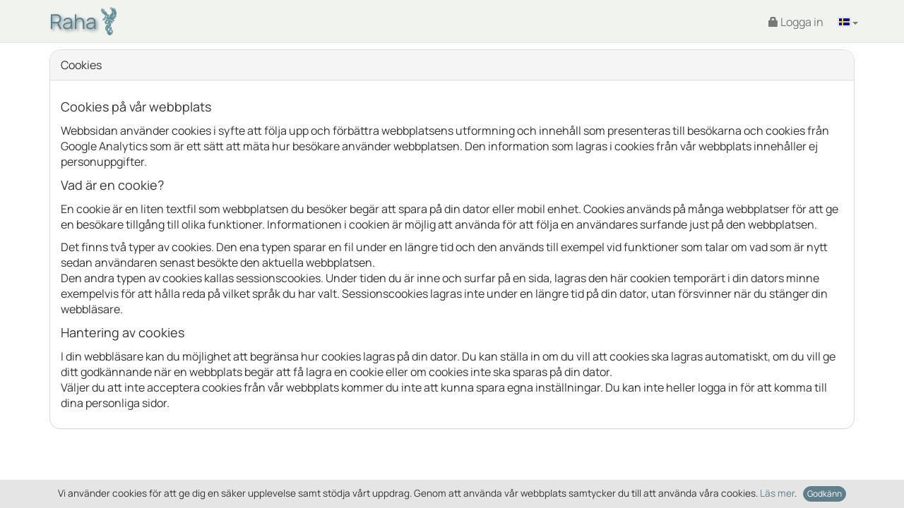

--- FILE ---
content_type: text/html; charset=utf-8
request_url: https://www.iterapi.se/sites/raha/register/cookies
body_size: 3672
content:
<!DOCTYPE html>
<!--[if lt IE 7]>      <html class="no-js lt-ie9 lt-ie8 lt-ie7"> <![endif]-->
<!--[if IE 7]>         <html class="no-js lt-ie9 lt-ie8"> <![endif]-->
<!--[if IE 8]>         <html class="no-js lt-ie9"> <![endif]-->
<!--[if gt IE 8]><!--> <html class="no-js" lang="sv"> <!--<![endif]-->
<head>
<meta charset="utf-8">
<meta http-equiv="X-UA-Compatible" content="IE=edge,chrome=1">
<title>Cookies</title>
<link rel="icon" type="image/png" href="/sites/raha/favicon.png" /><link rel="apple-touch-icon" type="image/png" href="/sites/raha/favicon.png" /><meta name="description" content="Psychological treatment online on internet for problems with depression or anxiety, in Arabic, Farsi, Dari, Persian language.">
<meta name="keywords" content="Psychological Treatment Online Depression Anxiety Arabic Farsi Dari Persian">
<meta name="viewport" content="width=device-width">

<meta property="og:title" content="Den psykologiska behandlingsstudien Raha för arabisk- eller Farsi/daritalande deltagare" />
<meta property="og:description" content="Lider du av nedstämdhet, ångest, oro, sömnproblem, stress, traumatiska minnen, svår sorg och separation eller har generellt svårt att hantera starka känslor?
Vill du ha hjälp med att hantera ett eller flera av dessa problem? Har du erfarit migration? Är du mellan 15-29 år?
Pratar och läser du arabiska eller farsi/dari ?
Om svaret är ja på dessa frågor är du välkommen att söka som deltagare till Raha som syftar till att undersöka nya sätt att hjälpa ungdomar som lider av svårigheter som nämns ovan." />
<meta property="og:url" content="https://www.iterapi.se/sites/raha/register/cookies" />
<meta property="og:image" content="https://www.iterapi.se/sites/raha/media/image/module29.png" />
<meta property="og:type" content="website" />
<meta property="fb:app_id" content="" />
    
<script type="text/javascript">
    function url_base() { return "/sites/raha/"; }
    function lang() { return "sv"; }
</script>
<link type="text/css" href="/sites/raha/mediacommon/css/general.css?r=48" rel="stylesheet" />
<link type="text/css" href="/sites/raha/platform/media/css/bootstrap_3_4_1.min.css?r=11" rel="stylesheet" />
<link type="text/css" href="/sites/raha/platform/media/css/responsive-html5.css?r=25" rel="stylesheet" />
<link type="text/css" href="/sites/raha/media/css/instance.css?r=17" rel="stylesheet" />

<script type="text/javascript" src="/sites/raha/platform/media/js/jquery-3.5.1.min.js"></script>
<script type="text/javascript" src="/sites/raha/mediacommon/js/general.js?r=9"></script>
<script type="text/javascript" src="/sites/raha/platform/media/js/bootstrap_3_4_1.min.js?r=13"></script>
<script type="text/javascript" src="/sites/raha/media/js/instance.js?r=3"></script>
<!-- HTML5 Shim and Respond.js IE8 support of HTML5 elements and media queries -->
<!-- WARNING: Respond.js doesn't work if you view the page via file:// -->
<!--[if lt IE 9]>
    <script src="/sites/raha/platform/media/js/html5shiv.js"></script>
    <script src="/sites/raha/platform/media/js/respond.min.js"></script>
<![endif]-->
</head>
<body class="body-site  loggedout  notpublicpage  body-variant1 body-version0 body-lang-sv">
<!--[if lt IE 7]><p class="chromeframe">You are using an <strong>outdated</strong> browser. Please <a href="http://browsehappy.com/">upgrade your browser</a> or <a href="http://www.google.com/chromeframe/?redirect=true">activate Google Chrome Frame</a> to improve your experience.</p><![endif]-->

    
<div class="navbar-default navbar-fixed-bottom navbar-warning" id="divCookiesWarning">
    <div class="container small vpad">
    <form action="/sites/raha/register/cookies/accept" method="post" id="form2" accept-charset="utf-8" class="form">    <input type="hidden" name="cookie_action" value="accept_noscript" />        <table class="center">
            <tr>
            <td>
                Vi använder cookies för att ge dig en säker upplevelse samt stödja vårt uppdrag. Genom att använda vår webbplats samtycker du till att använda våra cookies.                <a href="/sites/raha/register/cookies">Läs mer</a>.
            </td>
            <td class="hpad-left">
                <input type="submit" id="btnCookiesWarning" name="accept" value="Godkänn" class="btn btn-xs btn-primary" />            </td>
            </tr>
        </table>
    </form>    </div>
</div>
<script>
    $('#btnCookiesWarning').click(function(e){
        $.get(url_base()+'register/cookies/accept', function(){});
        $('#divCookiesWarning').hide();
        return false;
    });
</script>



<nav class="navbar navbar-default navbar-fixed-top  loggedout  notpublicpage " role="navigation">
    <div class="container">

        <ul class="nav navbar-nav navbar-right pull-right">
                                                <li class="pull-left nav-option-login"><a href="/sites/raha/login" class=""><span class="glyphicon glyphicon-lock small"></span> Logga in</a></li>
                                    
    <li class="pull-left dropdown dropdown-last ">
        <a href="#" class="dropdown-toggle" data-toggle="dropdown" id="langNav">
            <img src="/sites/raha/mediacommon/image/flag/flag_sv.gif" title="Svenska" class="img-flag1" /><span class="caret"></span>
        </a>
        <ul class="dropdown-menu" aria-labelledby="langNav">
                    <li><a href="/sites/raha/lang/sv"><span class="glyphicon glyphicon-ok"></span> <img src="/sites/raha/mediacommon/image/flag/flag_sv.gif" title="" class="img-flag1" /> <span class="langname langname-sv">Svenska</span></a></li>                    <li><a href="/sites/raha/lang/ar"><span class="glyphicon glyphicon-ok invisible"></span> <span class="langname langname-ar">العربية</span></a></li>                    <li><a href="/sites/raha/lang/fada"><span class="glyphicon glyphicon-ok invisible"></span> <span class="langname langname-fada">دری / فارسی</span></a></li>                    <li><a href="/sites/raha/lang/en"><span class="glyphicon glyphicon-ok invisible"></span> <img src="/sites/raha/mediacommon/image/flag/flag_en.gif" title="" class="img-flag1" /> <span class="langname langname-en">English</span></a></li>                </ul>
    </li>
    
                            </ul>

        <div class="navbar-header">
            
            <a href="/sites/raha/" title="Hem" class="navbar-brand  navbar-brand-main large2-md large2-lg">Raha<img src="/sites/raha/media/image/phoenix3.png?r=2" alt="1" class="img2 inline_important " /></a>        </div>

                    </ul>
        </div>
    </div>
</nav>


<div class="container container2">
    
                    
<div class="panel panel-default">
    <div class="panel-heading">
        <h1 class="panel-title">Cookies</h1>
    </div>
    <div class="panel-body">
        <h4>Cookies på vår webbplats</h4>

<p>Webbsidan använder cookies i syfte att följa upp och förbättra webbplatsens utformning och innehåll som presenteras till besökarna och cookies från Google Analytics som är ett sätt att mäta hur besökare använder webbplatsen. Den information som lagras i cookies från vår webbplats innehåller ej personuppgifter.</p>

<h4>Vad är en cookie?</h4>

<p>En cookie är en liten textfil som webbplatsen du besöker begär att spara på din dator eller mobil enhet. Cookies används på många webbplatser för att ge en besökare tillgång till olika funktioner. Informationen i cookien är möjlig att använda för att följa en användares surfande just på den webbplatsen.</p>

<p>Det finns två typer av cookies. Den ena typen sparar en fil under en längre tid och den används till exempel vid funktioner som talar om vad som är nytt sedan användaren senast besökte den aktuella webbplatsen.<br>
Den andra typen av cookies kallas sessionscookies. Under tiden du är inne och surfar på en sida, lagras den här cookien temporärt i din dators minne exempelvis för att hålla reda på vilket språk du har valt. Sessionscookies lagras inte under en längre tid på din dator, utan försvinner när du stänger din webbläsare.</p>

<h4>Hantering av cookies</h4>

<p>I din webbläsare kan du möjlighet att begränsa hur cookies lagras på din dator. Du kan ställa in om du vill att cookies ska lagras automatiskt, om du vill ge ditt godkännande när en webbplats begär att få lagra en cookie eller om cookies inte ska sparas på din dator.<br>
Väljer du att inte acceptera cookies från vår webbplats kommer du inte att kunna spara egna inställningar. Du kan inte heller logga in för att komma till dina personliga sidor.</p>
    </div>
</div>
        <footer class="clrb">
</footer>

<!-- Global site tag (gtag.js) - Google Analytics -->
<script async src="https://www.googletagmanager.com/gtag/js?id=UA-215764683-1"></script>
<script>
  window.dataLayer = window.dataLayer || [];
  function gtag(){dataLayer.push(arguments);}
  gtag('js', new Date());
  gtag('config', 'UA-215764683-1', { 'anonymize_ip': true });
</script>
</div>
</body>
</html>

--- FILE ---
content_type: text/css
request_url: https://www.iterapi.se/sites/raha/mediacommon/css/general.css?r=48
body_size: 16718
content:
/* 
    Document   : general
    Created on : 2011-sep-29, 16:11:41
    Author     : aleal16
    Description:
        General stylesheet, should not be changed!
        This stylesheet can be overridden by instance.css.
*/

strong, .strong, bold, .bold {
    font-weight: bold !important;
}
.em, .italic, .emphasized {
    font-style: italic !important;
}
.underline {
    text-decoration: underline !important;
}

.general-about-us {
    clear: both;
    display: block;
    margin: 1em 0;
}

.general-about-us h2 {
    margin: 0 0 0.2em 0;
}

.general-about-us p {
    margin: 0;
}

.general-about-us p img {
    float: left;
    padding: 0 0.3em 0.1em 0;
}

.general-obfuscated {
    color: #000 !important;
    background-color: #000;
}

#contentcode, #feedbackcode {
    position: relative;
    width: 100%;
    height: 300px;
    clear: both;
}

#precode, #postcode {
    position: relative;
    width: 100%;
    height: 200px;
    clear: both;
}

textarea.code-textarea, code {
    font-family: monospace !important;
    font-size: 1em !important;
}

.nodisplay, .survey-patient .nodisplay-survey { display: none; }
.nodisplay_important { display: none !important; }
.block { display: block; }
.block_important { display: block !important; }
.inline { display: inline; }
.inline_important { display: inline !important; }
.inline-block { display: inline-block; }
.inline-block_important { display: inline-block !important; }

.clrb { clear: both; }
.fll, .pull-left { float: left; }
.flr, .pull-right { float: right; }
.text-right{ text-align: right; }
.center {
    margin-left: auto;
    margin-right: auto;
}
.width-auto {
    width: auto;
}
.width-auto_important {
    width: auto !important;
}
.twenty {
    width: 25%;
}
.twentyfive {
    width: 25%;
}
.thirtythree {
    width: 33%;
}
.fifty {
    width: 50%;
}
.seventyfive {
    width: 75%;
}
.ninetyfive {
    max-width: 95%;
}
.onehundred {
    width: 100%;
}
.max-onehundred {
    max-width: 100%;
}

.pad {
    padding: 0.6em;
}
.vpad {
    padding-top: 0.6em;
    padding-bottom: 0.6em;
}
.vpad-top {
    padding-top: 0.6em;
}
.vpad-bottom {
    padding-bottom: 0.6em;
}
.vpadding-none {
    padding-top: 0 !important;
    padding-bottom: 0 !important;
}
.hpad {
    padding-left: 0.6em !important;
    padding-right: 0.6em !important;
}
.hpad-left {
    padding-left: 0.6em;
}
.hpad-right {
    padding-right: 0.6em;
}
.hpad-less {
    padding-left: 0.3em !important;
    padding-right: 0.3em !important;
}
.hpad-left-less {
    padding-left: 0.3em !important;
}
.hpad-right-less {
    padding-right: 0.3em !important;
}
.hpadding-none {
    padding-left: 0 !important;
    padding-right: 0 !important;
}
.hpadding-left-none {
    padding-left: 0 !important;
}
.hpadding-right-none {
    padding-right: 0 !important;
}

.vmargin {
    margin-top: 0.6em !important;
    margin-bottom: 0.6em !important;
}
.vmargin-top {
    margin-top: 0.6em !important;
}
.vmargin-bottom {
    margin-bottom: 0.6em !important;
}
.vmargin-none {
    margin-top: 0 !important;
    margin-bottom: 0 !important;
}
.vmargin-top-none {
    margin-top: 0 !important;
}
.vmargin-bottom-none {
    margin-bottom: 0 !important;
}
.hmargin {
    margin-left: 0.6em !important;
    margin-right: 0.6em !important;
}
.hmargin-left {
    margin-left: 0.6em !important;
}
.hmargin-right {
    margin-right: 0.6em !important;
}
.hmargin-none {
    margin-left: 0 !important;
    margin-right: 0 !important;
}

.rounded-corners {
    border-radius: 5px;
    border-collapse: separate; /* this is for a table, to allow outer table borders be round, no td border needed */
}
.rounded-corners2 {
    border-radius: 10px;
    border-collapse: separate;
}
.table-round {
  border-collapse: separate;
  border-spacing: 0;
}
.table-round tr td {
  border-right: 1px solid #999999;
  border-bottom: 1px solid #999999;
}
.table-round tr:first-child td { border-top: 1px solid #999999; }
.table-round tr td:first-child { border-left: 1px solid #999999; }
.table-round1 { border-radius: 10px; }
.table-round1 tr:first-child td:first-child { border-top-left-radius: 10px; }
.table-round1 tr:first-child td:last-child { border-top-right-radius: 10px; }
.table-round1 tr:last-child td:first-child { border-bottom-left-radius: 10px; }
.table-round1 tr:last-child td:last-child { border-bottom-right-radius: 10px; }
.table-round2 { border-radius: 20px; }
.table-round2 tr:first-child td:first-child { border-top-left-radius: 20px; }
.table-round2 tr:first-child td:last-child { border-top-right-radius: 20px; }
.table-round2 tr:last-child td:first-child { border-bottom-left-radius: 20px; }
.table-round2 tr:last-child td:last-child { border-bottom-right-radius: 20px; }

.indent1 {
    padding-left: 2em !important;
}

.general-textbox {
    clear: both;
    border: 1px solid #000;
    padding: 0.6em;
    margin: 0.9em 0;
}

.general-label {
    clear: both;
    display: block;
}

.general-textarea {
    font-size: 90%;
    clear: both;
    padding: 0.6em;
    margin: 0.6em 0;
    width: 70%;
    height: 150px;
}

.table-textarea {
    font-size: 100%;
    clear: both;
    padding: 0.6em;
    margin: 0.6em 0;
    width: 90px;
    height: 70px;
}

.page-toc {
    float: right;
    background-color: #f0f0f0;
    -moz-border-radius: 10px;
    border-radius: 10px;
    border: 2px solid #63c;
    padding: 0.6em;
    margin: 0.3em;
}

/* UI */
.ui-button-text {
    color: #fff !important;
}

/* .CodeMirror {
    width: 960px;
} */

.visualize-bar .visualize-labels-x li span.label {
    line-height: 1.2em;
}

.nowrap {
    white-space: nowrap;
}
.wrapnormal {
    white-space: normal !important;
}
.breakword {
    word-break: break-word;
    word-wrap: break-word;
}

.textsizenormal { font-size: 1em !important; }
.large1 { font-size: 1.15em !important; }
.large2 { font-size: 1.4em !important; }

@media (max-width: 600px) {
.block-xssm { display: block !important; }
.large1-xssm { font-size: 1.15em !important; }
.small1-xssm { font-size: 80% !important; }
.breakword-xssm { word-break: break-word; word-wrap: break-word; }
}
@media (min-width: 992px) and (max-width: 1199px) {
.large1-md { font-size: 1.15em !important; }
.large2-md { font-size: 1.4em !important; }
}
@media (min-width: 1200px) {
.large1-lg { font-size: 1.15em !important; }
.large2-lg { font-size: 1.4em !important; }
}

@media (max-width: 767px){
.width-sm-100 { width: 100%; }
}

.select-relaxed option {
    padding-top: 3px;
    padding-bottom: 3px;
}
.nobold { font-weight: normal; }
.nobold_important, .nobold_important td, .nobold_important th { font-weight: normal !important; }
.gray1 { color: #666666 !important; }
.gray2 { color: #888888 !important; }
.blackwhite { -webkit-filter: grayscale(100%); filter: grayscale(100%); }
.danger-color { color: #a94442 !important; }
.border1gray { border: 1px solid #cccccc !important; }
.noborder { border: 0 !important; }
.border-top1 { border-top: 1px solid #999999; }
.border-bottom1 { border-bottom: 1px solid #999999; }
.border-left1 { border-left: 2px solid #e5e5e5; }
.checkedHighlight:checked+label {
    font-weight: bold;
}
.separatorVertical1 { height: 3px; }
.separatorTD {
    padding: 1px !important;
    width: 2px;
    background-color: #dddddd;
}
.section-title1 {
    background: linear-gradient(to right, #f5f5f5, #eeeeee);
    border-start-end-radius: 30px;
    border-end-end-radius: 30px;
    line-height: 1.4;
    padding: 0.4em 0.5em 0.4em 0.5em;
}
.slider-parent {
    padding-left: 1em;
    padding-right: 1em;
}
.indentAfterFirstLine {
    padding-left: 2em;
    text-indent: -2em;
}
.bringtofront {
    position: relative;
    z-index: 100;
}

@media print {
    .hidden-print {
        display: none !important;
    }
    a:link:after, a:visited:after {
        content: "";
    }
}

.emoticon-chat { height: 2em; }
.emoticon-conv { height: 1.7em; }
.emoticon1 { width: 3em; }
.percentBar {
    height: 1em;
    background-color: #428bca;
}

.invisible {
    visibility: hidden;
}

.cke_source {
    white-space: pre-wrap !important;
}
body.cke_editable{
    margin: 15px;
    padding: 0;
}

.nav-buttons-top {
    float: right;
}

.ul-padding-none {
    margin: 0;
    padding: 0;
}
.ul-padding-tight {
    padding-left: 18px;
    margin-bottom: 0;
}
.ul-spacing-more1 li { margin-bottom: 0.5em; }
.ul-spacing-more2 li { margin-bottom: 0.8em; }
.ul-bullet-none, .ul-bullet-other {
    list-style: none;
}
.ul-bullet-other>li:before {
    content: "\276F";
    color: #888888;
    font-size: 0.9em;
    margin-left: -1em;
    padding-right: 0.5em;
}

.programtext table {
    max-width: 100%;
}
.programtext img {
    max-width: 100%;
    height: auto !important;
}

.worksheet-answer-field {
    padding-left: 2em;
    margin: 0 0 10px 0;
}
.worksheet-posts .worksheet-answer-text-shown {
    display: inline-block;
    padding: 4px 9px 5px 9px;
    border: 1px solid #cccccc;
    border-radius: 5px;
    min-height: 1.6em;
}
/* Hide unchecked radios and checkboxes when SHOW ws answers, especially good for dark mode - where disabled looks almost the same for checked and unchecked(!); replace checked with tick */
/*.worksheet-posts input[type="radio"]:not(:checked), .worksheet-posts input[type="checkbox"]:not(:checked) { visibility: hidden; }*/
.wsAnswerRadioCheckboxChecked { font-weight: bold; }
.checkbox .wsAnswerRadioCheckboxChecked, .radio .wsAnswerRadioCheckboxChecked {
    position: absolute;
    margin-left: -20px;
}
.wsAnswerEditMenu {
    background-color: #f5f5f5;
    border: 1px solid #e5e5e5;
    border-radius: 0.5em;
}
@media print{
.worksheet-new tr.trregion, .worksheet-edit tr.trregion { display: table-row !important; }
.worksheet-new div.trregion, .worksheet-edit div.trregion { display: block !important; }
}

/* Show feedback to user without number levels and top max border */
.feedback-div-user .visualize-labels-y .label {
    visibility: hidden;
}
.feedback-div-user .visualize-labels-x li {
    border-top: 15px solid #ffffff;
}
.feedback-div-user .visualize canvas {
    border: 0 !important;
}
/* Show feedback end */

/* bar percent horizontal, simple, no text */
.bar-percent-horiz {
    width: 50px;
    min-width: 50px;
    border-radius: 0.4em;
}
.bar-percent-horizIn {
    max-width: 49px;
    height: 0.9em;
    border-radius: 0.3em;
}
.bar-percent-horizIn0, .bar-percent-horizIn1 {
    border-radius: 0.3em 0 0 0.3em;
}
.bar-percent-horiz0 { border: 1px solid #aa2222; }
.bar-percent-horiz1 { border: 1px solid #aa8800; }
.bar-percent-horiz100 { border: 1px solid #227722; }
.bar-percent-horizIn0 { background-color: #aa2222; }
.bar-percent-horizIn1 { background-color: #aa8800; }
.bar-percent-horizIn100 { background-color: #227722; }

/* progress bar horizontal, text inside */
.progress_bar {
    line-height: normal !important; /* to override other customs e.g. when inside module */
    position: relative;
    background-color: #bbbbbb;
    width: 100%;
    height: 1.2em;
    border-radius: 0.6em;
    text-align: left;
}
.progress_bar::before {
    content: attr(text);
    font-size: 0.8em;
    color: #ffffff;
    position: absolute;
    text-align: center;
    top: 0.1em;
    left: 0;
    right: 0;
}
.progress_bar .done {
    display: inline-block;
    background-color: #666666; /* 337ab7 */
    height: 100%;
    border-radius: 0.6em 0 0 0.6em;
}
.progress_bar span.completed {
    background-color: #448844;
    border-radius: 0.6em;
}
  
/* feedback visualization code new 2017 */
.feedback-container {
    padding: 10px 15px 15px 15px;
    display: table;
    background-color: #eeeeee;
    border: 1px solid #bbbbbb;
    border-radius: 7px;
}
.feedback-table {
    background-color: #ffffff;
    border: 1px solid #bbbbbb;
}
.feedback-table td {
    text-align: center;
    padding: 7px;
}
.feedback-tr-bar {
    border-bottom: 1px solid #999999;
}
.feedback-tr-bar td{
    vertical-align: bottom;
    padding-bottom: 0px;
    padding-top: 10px;
}
.feedback-container-user .feedback-tr-bar td{
    padding-top: 30px;
}
.feedback-tr-date td{
    vertical-align: top;
}
.feedback-bar {
    background-color: #428BCA;
    min-width: 18px;
    max-width: 22px;
    margin: auto;
}
.feedback-container-user .feedback-score {
    display: none;
}
/* /feedback visualization code new 2017 */

.bgHighlight { background-color: #f5f5f5; }
.bgHighlight1 { background-color: #e5e5e5 !important; }
.bgHighlight2 { background-color: #dadada !important; }
.bgHighlightSelf { background-color: #f0f0f0; color: #333333; }
.bgHighlightOther { background-color: #d9edf7; color: #333333; }

.calendar-bgColor1 { background-color: #d9edf7; }
.calendar-bgColor2 { background-color: #dff0d8; }
.calendar-bgColor3 { background-color: #fcf8e3; }
.calendar-bgColor4 { background-color: #f8f89f; }
.calendar-bgColor5 { background-color: #cecec4; }
.calendar-month-cell, .cursor-pointer {
    cursor: pointer;
}
.calendar-month-event {
    padding: 2px;
    margin-bottom: 3px;
    height: 3em;
    overflow: hidden;
    cursor: pointer;
    color: #111111;
}
.calendar-month-event-tall {
    height: 6em;
}
.img-flag1, .img-flag2 { vertical-align: middle; }
.navbar-nav .img-flag1, .navbar-nav .img-flag2 { margin-bottom: 3px; } /* fix alignment in nav-bar */
.img-flag1 { border: 1px solid #dddddd; }
.img-flag2 { border: 1px solid #111111; }

.display-table { display: table; }
.display-row { display: table-row; }
.display-cell { display: table-cell; }
@media screen and (min-width: 992px) {
.display-cell-md { display: table-cell; }
}
@media print {
.display-cell-md { display: table-cell; }
}
.align-middle { vertical-align: middle; }
.align-top { vertical-align: top; }
.align-initial { vertical-align: initial !important; }

.dataTableGen.adminUsersSurvey .datatable-td3 {
    border-left: 1px solid #000000;
}

audio {
    width: 100%;
    max-width: 350px;
}

video {
    width: 90%;
    height: auto;
    border: 1px solid #777777;
    border-radius: 3px;
}
@media (max-width: 767px){ video { width: 100%; }}

/* Embed Youtube scale to width */
.videoContainer {
    position: relative;
    width: 80%;
    padding-bottom: 45%;
    margin: auto;
    border: 1px solid #aaaaaa;
    border-radius: 10px;
}
@media (max-width: 767px){
.videoContainer {
    width: 100%;
    padding-bottom: 56.25%;
}
}
.videoContainer iframe {
    position: absolute;
    top: 0;
    left: 0;
    width: 100%;
    height: 100%;
    border-radius: 10px;
}
@media print {
.videoContainer {
    width: auto;
    padding-bottom: 0;
    border: 0;
    text-align: center;
}
.videoContainer iframe {
    position: relative;
    width: auto;
    height: auto;
}
}
/* END Embed Youtube scale to width */

input::file-selector-button {
    font-size: 0.9em;
    padding: 0.3em;
    border: 1px solid #999999;
    border-radius: 5px;
}
.uploadedfile-imageDiv img {
    max-width: 100%;
    border: 1px solid #999999;
    border-radius: 5px;
}
.uploadedfile-audioDiv audio {
    width: 100%;
    max-width: 350px;
}
.uploadedfile-videoDiv video {
    width: 80%;
    height: auto !important;
    border: 1px solid #777777;
    border-radius: 3px;
}

.userphoto {
    height: 5em;
    border: 1px solid #aaaaaa;
    border-radius: 5px;
    margin-inline-end: 0.4em; /* start/end apply to RTL as well */
}

/* table-flex: responsive table for small screens; columns become rows, use together with table-flex1 or table-flex2
- table-flex1: column title goes LEFT of column text field; column title has to be in the label atttibute of each td underneath; column titles must be text only
- table-flex2: column title goes ABOVE column text field; column title has to be in a div.visible-xs first inside each td; column titles may have html */
.table-flex {
    width: 100%;
    margin-bottom: 0.7em;
}
.table-flex td {
    vertical-align: top;
    padding: 4px;
    border: 1px solid #ccc;
}
@media screen and (max-width: 767px) {
.table-flex tr:first-child, .table-flex thead tr {
    display: none;
}
.table-flex tr {
    display: block;
    margin-bottom: 20px;
}
.table-flex tr:last-child {
    margin-bottom: 0;
}
.table-flex td {
    border-bottom: 0;
}
.table-flex tr>td:last-child {
    border-bottom: 1px solid #ccc;
}
.table-flex1 td {
    display: flex;
}
.table-flex2 td {
    display: block;
}
.table-flex1 td::before, .table-flex2 td>div:first-child {
    background-color: #e5e5e5;
    padding: 4px;
}
.table-flex2 td>div:first-child {
    margin-bottom: 4px;
}
.table-flex1 td::before {
    content: attr(label);
    width: 33%;
    min-width: 33%;
    margin-right: 4px;
    word-break: break-word;
    word-wrap: break-word;    
}
.table-flexNoLastRow tr:last-child td::before {
    background-color: transparent;
    padding: 0;
    content: "";
    width: 0;
    min-width: 0;
}
}
/* end table-flex */


--- FILE ---
content_type: text/css;charset=UTF-8
request_url: https://www.iterapi.se/sites/raha/platform/media/css/responsive-html5.css?r=25
body_size: 9774
content:
@media (min-width: 768px) and (max-width: 991px){ /* leave it full width for medium screens */
.container {
    width: auto;
}
}
@media (min-width: 768px){
.col-sm-left-ltrrtl {
    float: left;
}
.col-sm-right-ltrrtl {
    float: right;
}
}
@media (max-width: 767px){
.row .col-sm-left-ltrrtl {
    width: 100%;
}
.row .col-sm-right-ltrrtl {
    width: 100%;
}
}

@media (min-width: 601px){
.col-xssm-left-ltrrtl {
    float: left;
}
.col-xssm-right-ltrrtl {
    float: right;
}
}
@media (max-width: 600px){
.row .col-xssm-left-ltrrtl {
    width: 100%;
}
.row .col-xssm-right-ltrrtl {
    width: 100%;
}
}

/* Used to make horiz scroll instead of shrink on mobile screens if some element is doesn't fit;
   No longer used here! because it cancels the position:sticky of page/module menus; but better use it for the respective worksheet or content that is wide with class .widescroll */
@media (max-width: 600px) {
.widescroll /*.container2*/ { overflow-x: auto; }
}

body { padding-top: 50px; }
body.body-variant1 { padding-top: 65px; }
@media print {
    body.body-variant0 { padding-top: 0 !important; }
    body { font-size: 12px; }
    a:link:after, a:visited:after {
        content: "";
    }
    h1,.h1{font-size:26px;}
    h2,.h2{font-size:20px;}
    h3,.h3{font-size:15px;}
    h4,.h4{font-size:13px;}
}

/* .navbar-toggle is originally higher than one row of text, so it won't center; and also to make it less high with 10 px total */
@media (max-width: 991px) {
body { padding-top: 40px; }
body.body-variant1 { padding-top: 55px; }
.navbar-fixed-top {
    min-height: 40px;
}
.navbar-fixed-top .navbar-nav {
    margin-top: 0;
    margin-bottom: 0;
}
.navbar-fixed-top .navbar-toggle {
    margin: 5px 15px 5px 5px;
    padding: 7px 8px 7px 8px;
}
.navbar-fixed-top .navbar-brand, .navbar-fixed-top .navbar-nav>li>a {
    padding-top: 10px;
    padding-bottom: 10px;
}
/* fix for lang dropdown when present in a nav-right always visible i.e. outside header and collapse... */
.loggedout .navbar-nav .open.dropdown-last .dropdown-menu {
    position: absolute;
    background-color: #fff;
    border: 1px solid rgba(0,0,0,.15);
    left: auto;
    right: 0;
}
}
/* overwrite bootstrap default, too much spacing between navbar menus */
.notpublicpage .navbar-fixed-top .nav>li>a { padding-left: 10px; padding-right: 10px; }

.navbar-brand{ height:auto; }

/* when navbar is expanded on small screens, make font larger for easier clicking */
.navbar-collapse.in>ul>li>a, .navbar-collapse.in ul.dropdown-menu { font-size: 1.1em; }
.navbar-fixed-top .navbar-collapse.in>ul>li:first-child { border-top: 1px solid #999; }
.navbar-fixed-top .navbar-collapse.in, .navbar-fixed-top .navbar-collapse.in>ul>li { border-bottom: 1px solid #999; }
.navbar-fixed-top .navbar-collapse.in>ul>li:last-child { border-bottom: 0; }

@media print {
.body-variant1 .navbar { display: block; }
.body-variant1 .navbar-fixed-top { position: absolute; }
}

/* nav-tabs that show lines around tabs; and less size/space */
.nav-tabs-bordered>li>a,
.nav-tabs>li>a.nav-tab-bordered {
    border-top: 1px solid #dddddd;
    border-left: 1px solid #dddddd;
    border-right: 1px solid #dddddd;
    font-size: 0.9em;
    padding: 10px 10px;
}
.nav-tabs-bordered>li.active>a {
    background-color: #e0e0e0;
}

.wrap-normal {
    white-space: normal;
}

.navbar-brand {
    font-size: 100%;
}

.navbar-brand a:hover,
.navbar-brand a:focus {
  text-decoration: none;
}

#help-column img {
    display: block;
    margin-left: auto;
    margin-right: auto;
    border: 5px solid #ddd;
    border-radius: 6px;
    /*zoom: 0.8;*/ transform: scale(0.8);
    -moz-transform: scale(0.8);
}

/* Round a bit more, buttons and panels, but not under panel-group */
.btn, .panel, .alert { border-radius: 15px; }
.panel-heading { border-top-left-radius: 15px; border-top-right-radius: 15px; }
.panel-heading:not(:has(+ div.panel-body)) { border-bottom-left-radius: 15px; border-bottom-right-radius: 15px; }
.panel-group .panel { border-radius: 4px; }
.panel-group .panel-heading { border-top-left-radius: 3px; border-top-right-radius: 3px; }
.panel-group .panel-heading:not(:has(+ div.panel-body)) { border-bottom-left-radius: 3px; border-bottom-right-radius: 3px; }

/* Leave these display classes here even if also in general; needed on public page menu and also to be applied AFTER bootstrap */
.block_important {
    display: block !important;
}
.inline-block_important {
    display: inline-block !important;
}
.width-auto {
    width: auto;
}

input[type="file"].form-control {
    height: auto; /* bug in Firefox */
}
.input-xs {
    font-size: 13px;
    line-height: 1.5;
    padding: 1px 5px;
    height: auto !important;    
}
table.dataTable {
    border-top: 1px solid #dddddd;
    border-bottom: 1px solid #dddddd;
}
.dataTables_length label, .dataTables_filter label, .dataTables_info {
    font-weight: normal;
    font-style: italic;
}
.dataTables_length, .dataTables_info {
    padding-left: 1em;
    float: right !important;
}
.dataTables_filter input {
    width: 10em;
    font-size: 0.9em;
    margin-left: 2px;
    -webkit-appearance: textfield; /* correction of oldstyle look */
}
.paging_full_numbers a.paginate_button {
    background-color: transparent !important;
}

#admin-users-table, #admin-contacts-table, #admin-chats-table {
    margin-bottom: 0.6em; 
}

#nav-public, #nav-program {
    margin-bottom: 25px;
}
#nav-public .glyphicon, #nav-program .glyphicon {
    font-size: 0.8em;
    display: table-cell;
    vertical-align: middle;
    width: 1%;
}
#nav-public .menu-text, #nav-program .menu-text {
    display: table-cell;
    vertical-align: middle;
    padding-left: 3px;
    padding-right: 7px;
}
#nav-public .menu-item a, #nav-program .menu-item a {
    font-weight: normal;
    font-size: 1.1em;
    text-align: right;
    border-radius: 0px 10px 10px 0px;
    padding-right: 8px;
}
#nav-public .menu-active a, #nav-program .menu-active a {
    font-style: italic;
}

.unread, .unread td, .unread h1, .unread h2, .unread h3, .unread h4 {
    /*background-color: #ddffdd;*/
    font-weight: bold;
}

.table-worksheets th {
    font-weight: normal;
    font-style: italic;
}
.td_transparent {
    border-top: 0px !important;
    border-bottom: 0px !important;
    background-color: transparent !important;
}
.table-worksheets .td_transparent {
    width: 3em;
}

.panel-with-table { /* otherwise a wide non-responsive table inside panel exceeds and OVERRIDES panel margin lines on smaller devices */
    display: table;
    width: 100%;
}

/* if content wider than predefined modal width, it will go over borders strangely */
.modal-dialog{
    display: table;
}
/* Sometimes we have some external floating buttons on the right but on same row as tabs */
@media (max-width: 767px){
.nav-tabs {
    clear: both;
}
}

@media (max-width: 767px) {
.invisible-xs {
    visibility: hidden;
}
.table-cell-xs {
    display: table-cell;
}
}

@media (min-width: 768px) {
.navbar>.container .navbar-brand2 {
    margin-left: 0;
}
.text-sm-right { text-align: right; }
.nowrap-sm { white-space: nowrap; }

#public-pages-body h1:first-child,
#public-pages-body h2:first-child,
#public-pages-body h3:first-child {
    margin-top: 0;
    padding-top: 0;
}
.table-cell-xs {
    display: none !important;
}
}

@media (min-width: 992px) {
.row-table {
    display: table;
    width: 100%;
    margin-bottom: 5px;
}
.col-table {
    float: none;
    display: table-cell;
    vertical-align: top;
}
.col-table .panel {
    width: 100%;
    height: 100%;
    display: inline-block;
    margin-bottom: 5px;
}
.col-table .panel-heading, .col-table .panel-body {
    padding: 5px 10px 5px 10px;
}
}

/* the list of modules with images */
.divModuleListContainer {
    width: 90%;
    margin: auto
}
.divModuleListContainer .imgModule {
    width: 75%;
    margin: 10px;
    border-radius: 15px;
    box-shadow: 7px 7px 5px 0px rgba(150, 170, 170, 0.75);
}
.divTitleModule, .divModuleListContainer .progress_bar {
    width: 75%;
    margin:auto;
}

@media (min-width: 992px) {
    .col-xssm-10-2 .divTitleModule { font-size: 1.05em; }
}
.imgModuleEdit {
    width: 4em;
    border-radius: 5px;
    box-shadow: 5px 5px 3px 0px rgba(150, 170, 170, 0.75);
    margin-right: 1em;
}
/* / the list of modules with images */

.startmenu .list-group-item ul{
    list-style: none;
    padding: 2px;
    margin-left: 2em;
}
.startmenu .list-group-item li a{
    font-size: 0.95em;
    padding: 2px 10px 2px 2px;
}
#divStartpage .divInlineImpSite { display: inline !important; }

.navbar-warning {
    background-color: #e5e5e5 !important;
    background: #e5e5e5 !important;
}
/* fix for bootstrap blockquote, which has larger font etc. */
blockquote, blockquote p{font-size:inherit;line-height:inherit;}

.btn.disabled, .btn[disabled], fieldset[disabled] .btn {
    pointer-events: none;
}
a.btn-info, a.btn-success, a.btn-danger {
    color: #ffffff !important;
}

@media (max-width: 767px){
#nav-public, #nav-program {
    background: #ffffff; /* useful only when opening menu from sticky state on small screens */
}
.breadcrumb-chapter li.active{ /* hide the current chapter, it is already shown underneath at least once in the menu option */
    display: none;
}
}
.nav-container {
    position: sticky;
    top: 50px;
    z-index: 999;
}
@media (min-width: 992px) {
.nav-container { top: 75px; }
}
.anchor-shifted {
    scroll-margin-top: 53px; /* to anchor past header e.g. in program */
}

.form-control { padding: 6px 6px 6px 6px; }
.checkbox_radio_1em { width: 1em; height: 1em; vertical-align: middle; }


--- FILE ---
content_type: text/css
request_url: https://www.iterapi.se/sites/raha/media/css/instance.css?r=17
body_size: 9138
content:
/*@import url('/sites/main/mediacommon/css/fonts/font_g01.css');*/
@import url('/sites/main/mediacommon/css/fonts/font_g02.css');

:root {
  --color_pagebg: #ffffff; /* main page bg color */
  --color_menubg: #F1F3EE; /* main page bg color */
  --color_border1: #dddddd; /* border and line colors for menubg */
  --color_linktext1: #607D8B; /* main link text color */
  --color_boxbg1: #607D8B; /* 3a70af bg color for boxes 1 */
  --color_boxbg1light: #607D8B; /* bg color for boxes 1 */
  --color_boxtext1: #ffffff; /* text color for boxes 1 */
  --color_boxbg2: #eeeeee; /* bg color for boxes 2, generally light */
  --color_boxtext2: #111111; /* text color for boxes 2 */
}
.text-color1 { color: var(--color_boxbg1) !important; }
.text-color2 { color: var(--color_linktext2) !important; }
.bg-color1 { background-color: var(--color_linktext1) !important; }
.bg-color2 { background-color: var(--color_linktext2) !important; }
.border-left1 { border-left: 2px solid var(--color_boxbg1); }

body {
    background-color: var(--color_pagebg);
    font-family: 'Manrope', sans-serif;
    /*font-family: 'Open Sans', sans-serif;*/
    font-size: 16px;
}
@media (max-width: 767px) {
body { font-size: 15px; }
}

h1, h2, h3, h4, h5, h6, .h1, .h2, .h3, .h4, .h5, .h6 { font-family: inherit; line-height: inherit; }
h1, .h1 { font-size: 28px; }
h2, .h2 { font-size: 24px; }
h3, .h3 { font-size: 20px; }
h4, .h4 { font-size: 18px; }
h1  { margin-top: 10px; }
a, a:link, a:visited { color: var(--color_linktext1); }

.navbar-fixed-top {
    background-color: var(--color_menubg);
}

.navbar-header .navbar-brand {
    color: var(--color_boxbg1);
    text-shadow: 2px 2px 4px var(--color_boxbg1);
    font-weight: 100;
    font-size: 1.8em !important;
    padding-top: 10px;
    padding-bottom: 3px;
}

/* Vertical paddings adjusted based on logo height */
body.notpublicpage  { padding-top: 70px; }
.notpublicpage .navbar-nav { margin-top: 6px; }
.notpublicpage .navbar-brand-main img {
    height: 40px;
    margin: 0px 7px 7px 6px;    
}
@media (max-width: 991px) {
body.notpublicpage  { padding-top: 60px; }
.notpublicpage .navbar-nav { margin-top: 4px; }
.notpublicpage .navbar-brand-main img { height: 32px; }
.notpublicpage .navbar-default .navbar-brand { font-size: 0.95em; }
}
@media (min-width: 767px) and (max-width: 991px) {
    .notpublicpage .navbar-default .navbar-nav>li>a { font-size: 0.9em; }
}
@media (max-width: 600px) {
.navbar-header .navbar-brand {
    font-size: 1.3em !important;
    padding-top: 5px;
    padding-bottom: 3px;
}
.notpublicpage.loggedout .navbar-brand-main img { height: 28px; margin-top: 6px; }
.notpublicpage.loggedout .navbar-default .navbar-brand, .notpublicpage.loggedout .navbar-default .navbar-nav>li>a { font-size: 0.9em; }
}
/* END: Vertical paddings */

#site-logos {
    border-bottom: 1px solid var(--color_linktext1);
    margin-bottom: 15px;
}
#site-logos .img1 {
    height: 38px;
    margin: 20px 0 20px 0;
}

.site-headertitle {
    color: var(--color_linktext1);
    text-shadow: 2px 2px 4px var(--color_linktext1);
    padding: 5px 0 20px 0;
    font-size: 2.1em;
    font-weight: 200;
}

.breadcrumb { background-color: var(--color_boxbg1); }
.breadcrumb, .breadcrumb a { color: var(--color_boxtext1); }
.breadcrumb>li+li:before, .breadcrumb>.active { color: #eeeeee; }

@media (max-width: 600px) {
    #divMenu { text-align: center; }
}
.startmenu {
    display: inline-block;
    text-align: left;
}
.startmenu ul:first-child {
    margin-bottom: 0;
}
.startmenu .list-group-item ul {
    padding-bottom: 7px;
}
.startmenu .list-group-item {
    background-color: var(--color_boxbg1);
    font-size: 1.25em;
    border: 0;
    padding: 0;
    margin-bottom: 7px;
    border-radius: 15px;
}
.startmenu .list-group-item a{
    display: block;
    padding: 10px 15px 10px 15px;
    border-radius: 14px;
    white-space: nowrap;
    color: var(--color_boxtext1);
}
.startmenu .list-group-item a:hover {
    background-color: var(--color_boxbg1light);
    text-decoration: none;
}

#nav-program .menu-item a {
    background: transparent;
    border: 0;
    border-color: transparent;
    box-shadow: 0 7px 5px -4px rgba(110, 150, 150, 0.75);
    font-size: 0.9em;
    padding: 8px;
    margin-bottom: 10px;
    margin-left: 10px;
    color: #555555;
}
#nav-program .menu-item a:hover {
    background-color: var(--color_boxbg1light);
    color: var(--color_boxtext1);
}
#nav-program .menu-active a {
    font-style: normal;
    background-color: var(--color_boxbg1);
    color: var(--color_boxtext1);
}
#nav-program .menu-item a .glyphicon {
    color: var(--color_linktext1);
}

.panel-body>h3 {
    font-size: 15px;
    font-weight: bold;
}

.btn-primary {
color: var(--color_boxtext1) !important;
background-color: var(--color_boxbg1);
border-color: var(--color_boxbg1);
}
hr, .cke_editable hr { border-top: 1px solid #aaa; }
blockquote { border-left: 5px solid #ddd; }
.programtext {
    font-size: 17px;
    line-height: 1.8;
}
.programtext h1 {font-size: 24px;}
.programtext h2 {font-size: 20px;}
.programtext h3 {font-size: 18px;}
.programtext h4 {font-size: 16px;}

.programtext h1, .programtext h2, .programtext h3, .programtext h4 {
    margin-top: 10px;
}
.programtext .worksheet-title, .worksheet-posts .postHide, .programtext .postHideProgram{
    display: none;
}
.worksheet-posts .panel {
    background-color: transparent;
}

.panel-body>h3 {
    font-size: 15px;
    font-weight: bold;
}
.worksheet-table1, .worksheet-table1 td{
    border: 1px solid #888888 !important;
}
.worksheet-header2, .worksheet-side2{
    background-color: #e0e0e0;
}
._bgColor1 td, .bgColor1 th{
    text-align: center;
}

@media screen {
.worksheet-header1, .worksheet-side1{
    background-color: #607D8B;
    color: #ffffff;
}
.bgColor1, .bgColor1>td {
	background-color: #607D8B !important; /* for printing */ /*#e5e5e5;*/
    color: #ffffff !important;
    -webkit-print-color-adjust: exact;
}
}
.worksheet-ratestar {
    color: var(--color_boxbg1);
    font-size: 2.5em;
    cursor: pointer;
}

.worksheet-posts .panel {
    background-color: transparent;
}

.programtext .worksheet-title, .worksheet-posts .postHide, .programtext .postHideProgram, .programtext .wsAnswerHeaderText1 {
    display: none;
}

@media screen {
.worksheet-header1, .worksheet-side1{
    background-color: #607D8B;
    color: #ffffff;
}
.bgColor1, .bgColor1>td {
	background-color: #607D8B !important; /* for printing */ /*#e5e5e5;*/
    color: #ffffff !important;
    -webkit-print-color-adjust: exact;
}
}
.worksheet-ratestar {
    color: #607D8B;
    font-size: 2.5em;
    cursor: pointer;
}
.programtext p iframe {
    border: 1px solid #888888;
}
.programtext img {
    border-radius: 7px;
}
@media (max-width: 700px){
.programtext img {
    max-width: 100% !important;
    height: auto !important
}
.programtext img[align="left"], .programtext img[align="right"] {
    max-width: 50% !important;
}
}

.divModuleListContainer .imgModule {
    border: 1px solid #eeeeee;
}

.divBox1 {
    background-color: #607D8B;
    color: #ffffff;
    padding: 5px;
    border-radius: 5px;
}

.SiteColor1 { color: #607D8B; }

audio {
    width: 100%;
    max-width: 400px;
}

.expandLink, .cke_editable .expandLink {
    background-color: #f0f0f0; /*DFECF5*/
    border-radius: 5px;
    color: #1a697f;
    margin-top: 20px;
    margin-bottom: 1.5em;
    padding: 5px;
    font-weight: bold;
    cursor: pointer;
}
.expandLink:hover {
    color: #4a79af;
}
.expandLink:before {
   content: "» ";
}
.expandText, .cke_editable .expandText {
    background-color: #f0f0f0;
    border-left: 1px solid #1a697f;
    border-radius: 5px;
    padding: 15px;
    margin-left: 20px;
    margin-bottom: 1.5em;
    display: none;
}
.cke_editable .expandText {
    display: block;
}

img.stars1 {
    width: 196px !important;
    height: auto !important;
}

.programtext table ul {
    padding-left: 17px;
    margin-bottom: 0;
}

.box1, .box2, .box3 {
    margin-left: auto;
    margin-right: auto;
    padding: 15px 10px 15px 15px;
    border-radius: 10px;
    border: 1px solid #aaaaaa;
    box-shadow: 7px 7px 5px 0px rgba(150, 170, 170, 0.75);
    max-width: 100%;
}
@media (min-width: 768px) { .box1, ._box2, .box3 { width: 80%; } }
.box1 { background-color: var(--color_boxbg1); }
.box2 { background-color: var(--color_boxbg2); }
.box3 { border: 2px solid #555555; border-radius: 20px; }
.box1, .box1 p, .box1 span, .box1 div, .box1 h1, .box1 h2, .box1 h3, .box1 h4
 { color: var(--color_boxtext1); }
.box2, .box2 p, .box2 span, .box2 div, .box2 h1, .box2 h2, .box2 h3, .box2 h4 
 { color: var(--color_boxtext2); }
.box3, .box3 p, .box3 span, .box3 div, .box3 h1, .box3 h2, .box3 h3, .box3 h4 
 { color: #111111; }
.box1 h1, .box1 h2, .box1 h3, .box1 h4,
.box2 h1, .box2 h2, .box2 h3, .box2 h4,
.box3 h1, .box3 h2, .box3 h3, .box3 h4
 { margin-top: 5px; }

.table1 { margin: auto; }
@media (min-width: 768px) { .table1 { width: 80%; } }
.table1 tr:first-child { background-color: var(--color_boxbg1); color:  var(--color_boxtext1); text-align: center; font-weight: normal !important; }
.table1 td { padding: 5px 8px 5px 8px; }


--- FILE ---
content_type: application/javascript
request_url: https://www.iterapi.se/sites/raha/media/js/instance.js?r=3
body_size: 3210
content:
/* These functions about ws with variable rows allow multiple ws like these on same page, even more instances from same ws, even with multiple iterations, as long as:
each of wsheets has own id passed here; and repetition param in form of 'PHPinstanceId_PHPrecordId' should be passed and also included in HTML as 'id_PHPinstanceId_PHPrecordId' to various classes: Count tag, region rows, add/del links
*/
function initWsVariableRowsBefore(){
    window.addTime = function(id, countTagClass = '', repetition = ''){
        if (countTagClass === '') countTagClass = 'Antal';
        if (repetition !== '') repetition = '_'+repetition;
        countElem = $('#'+countTagClass+id+repetition);
        nrTimes = $(countElem).val()*1;
        eval('totalTimes = totalTimes'+id+';');
        if (nrTimes<totalTimes){
            nrTimes++;
            $(countElem).val(nrTimes);
            for (i=1; i<=totalTimes; i++){
                row = $('.region'+id+repetition+'_'+i);//.eq(0);
                if (i<=nrTimes) $(row).show(500); else $(row).hide(300);
            }
            if (nrTimes>=totalTimes){
                linkAdd = $('.wsAddTime'+id+repetition).eq(0);
                $(linkAdd).hide();
            }
        }
        linkDel = $('.wsDelTime'+id+repetition).eq(0);
        $(linkDel).show();
        return false;
    };
    window.deleteTime = function(id, countTagClass = '', repetition = ''){
        if (countTagClass === '') countTagClass = 'Antal';
        if (repetition !== '') repetition = '_'+repetition;
        countElem = $('#'+countTagClass+id+repetition);
        nrTimes = $(countElem).val();
        eval('totalTimes = totalTimes'+id+';');
        if (nrTimes>1){
            nrTimes--;
            $(countElem).val(nrTimes);
            for (i=1; i<=totalTimes; i++){
                row = $('.region'+id+repetition+'_'+i);//.eq(0);
                if (i<=nrTimes) $(row).show(500); else $(row).hide(300);
            }
            if (nrTimes<=1){
                linkDel = $('.wsDelTime'+id+repetition).eq(0);
                $(linkDel).hide();
            }
        }
        linkAdd = $('.wsAddTime'+id+repetition).eq(0);
        $(linkAdd).show();
        return false;
    };
}
function initWsVariableRowsAfter(ids, countTagClass = '', onlyThisId = 0, repetition = ''){
    if (countTagClass === '') countTagClass = 'Antal';
    if (repetition !== '') repetition = '_'+repetition;
    for (id = (onlyThisId?ids:1); id<=ids; id++){
        eval('temp = typeof totalTimes'+id+';');
        if (temp !== 'undefined'){
            eval('totalTimes = totalTimes'+id+';');
            countElem = $('#'+countTagClass+id+repetition);
            nrTimes = $(countElem).val()*1;
            for (i=1; i<=totalTimes; i++){
                row = $('.region'+id+repetition+'_'+i);//.eq(0);
                if (i<=nrTimes) $(row).show(); else $(row).hide();
            }
            if (nrTimes>=totalTimes){
                linkAdd = $('.wsAddTime'+id+repetition).eq(0);
                $(linkAdd).hide();
            }
            if (nrTimes<=1){
                linkDel = $('.wsDelTime'+id+repetition).eq(0);
                $(linkDel).hide();
            }
        }
    }
}


--- FILE ---
content_type: application/javascript
request_url: https://www.iterapi.se/sites/raha/mediacommon/js/general.js?r=9
body_size: 14634
content:
function loadEditor(id, lang, height, toolbar, template)
{
    var instance = CKEDITOR.instances[id];
    if(instance) instance.destroy();
    template = (typeof template == 'undefined') ? 'default' : template;

    CKEDITOR.replace(id, {
        language: lang == 'ptbr' ? 'pt-br' : lang,
        toolbar: toolbar,
        templates: template,
        height: ((typeof height == 'undefined' || !height) ? '400px' : height),
        filebrowserBrowseUrl : url_base() + 'filebrowser',
        filebrowserUploadUrl : url_base() + 'filebrowser/upload',
        filebrowserImageBrowseUrl : url_base() + 'filebrowser/browse/image',
        filebrowserImageUploadUrl : url_base() + 'filebrowser/upload/image',
        filebrowserWindowWidth  : 800,
        filebrowserWindowHeight : 500,
        on :
        {
            instanceReady : function( ev )
            {
                // Output paragraphs as <p>Text</p>.
                this.dataProcessor.writer.setRules( 'p',
                {
                    indent : false,
                    breakBeforeOpen : true,
                    breakAfterOpen : false,
                    breakBeforeClose : false,
                    breakAfterClose : true
                });
            }
        }
    });
}

function aceMode(instance, mode, source)
{
    var EditMode = require('ace/mode/'+mode).Mode;
    instance.getSession().setMode(new EditMode());
    instance.getSession().setValue($('#'+source).text());

    // Update the textarea on change.
    instance.getSession().on('change', function(){
        // Get the value from the editor and place it into the texrarea.
        var text = instance.getSession().getValue();
        $('#'+source).text(text);
    });
}

function supportMediaChat()
{
    return (navigator.getUserMedia || navigator.webkitGetUserMedia || navigator.mozGetUserMedia || navigator.msGetUserMedia ||
        window.RTCPeerConnection || window.webkitRTCPeerConnection || window.mozRTCPeerConnection);
}

function escapeSpecialChars(regex)
{
    return regex.replace(/([()[{*+.$^\\|?])/g, '\\$1');
}

function autolinkLabel(text, limit)
{
    if (!limit){ return text; }
    if (text.length > limit){
        return text.substr(0, limit - 3) + '...';
    }
    return text;
}

function text_link(string, options)
{
    if(!options) options = {};
    if(!options.limit) options.limit = 10;
    if(!options.tagFill) options.tagFill = '';
    var regex = /((http\:\/\/|https\:\/\/|ftp\:\/\/)|(www\.))+(\w+:{0,1}\w*@)?(\S+)(:[0-9]+)?(\/|\/([\w#!:.?+=&%@!\-\/]))?/gi;
    string = string.replace(regex, function(value){
        value = value.toLowerCase();
        var m = value.match(/^([a-z]+:\/\/)/);
        var nice;
        var url;
        if(m)
        {
            nice = value.replace(m[1],'');
            url = value;
        }
        else
        {
            nice = value;
            url = 'http://' + nice;
        }
        return '<a target="_blank" href="' + url + '"' + (options.tagFill != '' ? (' ' + options.tagFill) : '')+ '>' + value /*autolinkLabel(nice, options.limit)*/ + '</a>';
    });
    return string;
}

function emoticons_replace(string, emoticons)
{
    for (var smiley in emoticons){
        emoticon = emoticons[smiley];
        if (string.trim() == smiley)
            string = string.replace(smiley, emoticon);
        else if (string.indexOf(smiley) != -1){
            smiley = escapeSpecialChars(smiley);
            regex_replaceWhat = '(^'+smiley+' )|( '+smiley+' )|( '+smiley+'$)';
            regex = new RegExp(regex_replaceWhat, 'g');
            string = string.replace(regex, emoticon);
        }
    }
    return string;
};

/* Include js method for auto-saving drafts while filling in forms
 * param object of items (draft_instance => {formObjects, formFields}) where
 * formObjects = assoc array for indentifying variables for a form e.g. {'user_id' : 2, 'object_type' : 'conversation_new'...}
 * formFields = assoc array for the fields in the form, in format 'html_element_id' : 'html_element_name' e.g. {'subject' : 'subject', 'content' : 'content'... }
*/
var draftIsActive = 1;
var wsFieldsIgnore = ['Count','Count1','Count2','Count3','Count4','Count5','Count6','Count7','Count8','Count9','Count10','Antal','Antal1','Antal2','Antal3','Antal4','Antal5','Antal6','Antal7','Antal8','Antal9','Antal10'];
function draftInclude(draftInstances){ // formObjects, formFields
    setInterval(function () {
    if (draftIsActive) {
        if (draftInstances === null) draftInstances = draftIncludes; // they are built gradually e.g. when multiple ws on a module page
        drafts = {};
        for (var draftInstance in draftInstances){
            formObjects = draftInstances[draftInstance]['formObjects'];
            formFields = draftInstances[draftInstance]['formFields'];
            object2_id = null; //sometimes object2_id is passed in formFields instead of formObjects
            field_prefix = formObjects.hasOwnProperty('field_prefix') ? (formObjects['field_prefix']+' ') : ''; //if more fields on page with same name (eg. in ws) use specific form id as prefix
            fields_wysiwyg = formObjects.hasOwnProperty('fields_wysiwyg') ? (formObjects['fields_wysiwyg']) : []; //if more fields on page with same name (eg. in ws) use specific form id as prefix
            formFieldsValues = {};
            for (var formFieldId in formFields){
                formFieldName = formFields[formFieldId];
                elType = fields_wysiwyg.includes(formFieldName) ? 'wysiwyg' : 'normal';
                valueFilled = 0;
                if (elType == 'wysiwyg'){
                    eval('els = CKEDITOR.instances.' + formFieldName + ';');
                    if (typeof els == 'object'){
                        value = els.getData();
                        if (value+'' != '') valueFilled = 1;
                    }
                }else{
                    elNameType = 'exact';
                    els = $(field_prefix+'#'+formFieldId);
                    if (!$(els).length) { els = $(field_prefix+'[name="'+formFieldName+'"]'); }
                    if (!$(els).length) { els = $(field_prefix+'[name^="'+formFieldName+'["]'); elNameType = 'array'; }
                    if ($(els).length){
                        tagName = $(els).eq(0).prop('tagName').toLowerCase();
                        typeName = $(els).eq(0).attr('type')+'';
                        if (elNameType == 'exact') value = ''; else value = [];
                        $(els).each(function(index, el){
                            if (elNameType == 'exact'){
                                valueEl = $(el).val();
                                if (typeName == 'radio' || typeName == 'checkbox')
                                    elVerifyIt = $(el).is(':checked');
                                else if (wsFieldsIgnore.indexOf(formFieldName) != -1){ //skip if ws with variable rows Count/Antal and =1
                                    elVerifyIt = (parseInt(valueEl+'', 10) > 1);
                                }
                                else
                                    elVerifyIt = 1;
                                if (elVerifyIt){
                                    if (valueEl+'' != '') { value = valueEl; valueFilled = 1; return false; } //return false is break for $().each()
                                }
                            }else{
                                if (!(typeName == 'checkbox') || $(el).is(':checked')){
                                    val = $(el).val();
                                    value.push(val);
                                    if (val+'' != '') valueFilled = 1;
                                }
                            }
                        });
                    }
                }
                if (valueFilled)
                    formFieldsValues[formFieldName] = value;
                if (formFieldId == 'object2_id') object2_id = value;
            }
            formObjects['draft_id'] = $('#draft_id'+draftInstance).val();
            formObjects['draft_token'] = $('#draft_token'+draftInstance).val();
            if (object2_id !== null) formObjects['object2_id'] = object2_id;
            drafts[draftInstance] = {'formObjects': formObjects, 'formFieldsValues' : formFieldsValues};
        }
        data = JSON.stringify(drafts);
        $.ajax({
            url: url_base()+'draft/save',
            type: 'POST',
            contentType: 'application/json',
            data: data,
            success: function(result, status, jQxhr){
                results = JSON.parse(result.trim());
                for (var draftInstance in results)
                {
                    draft_id=results[draftInstance]+'';
                    if (draft_id.trim() == 'empty')
                        draft_id = 0;
                    else
                        draft_id = parseInt(draft_id+'', 10);
                    $('#draft_id'+draftInstance).val(draft_id); // the form hidden input
                    if (draft_id){
                        var time = new Date();
                        $('.divDraftSaved3'+draftInstance).each(function(){
                        $(this).text(
                            ('0' + time.getHours()).slice(-2) + ':' + 
                            ('0' + time.getMinutes()).slice(-2));
                        });
                        $('.divDraftSaved2'+draftInstance).show();
                        $('.divDraftSaved1'+draftInstance).show();
                        $('.divDraftNotSaved1'+draftInstance).show();
                    }
                    else{
                        $('.divDraftSaved1'+draftInstance).hide();
                        $('.divDraftNotSaved1'+draftInstance).hide();
                    }
                }
            },
            error: function(jqXhr, status, error){
                //alert('error');
            }
        });
    }}, 15000);
}

//log onplay on audios; default inactive, activate by putting audio_log=1 in instance.js;
var audios_played = []; //save played once audios on current page, not to log again at more play/pause
function audioplay(elem){
    if (typeof(audio_log) != 'undefined' && audio_log === 1){
        audio_src_array = $(elem).attr('src').split('/');
        audio_src = audio_src_array[audio_src_array.length - 1];
        audio_played = audios_played.indexOf(audio_src) != -1;
        if (!audio_played){
            params = {'action': 'audio_play', 'param1' : audio_src};
            data = JSON.stringify(params);
            $.ajax({
                url: url_base()+'action',
                type: 'POST',
                contentType: 'application/json',
                data: data,
                success: function(result, status, jQxhr){
                    audios_played.push(audio_src);
                },
                error: function(jqXhr, status, error){
                }
            });
        }
    }
    return true;
}

function setCookie(cname, cvalue, exdays = 365) {
    const d = new Date();
    d.setTime(d.getTime() + (exdays*24*60*60*1000));
    let expires = 'expires='+ d.toUTCString();
    document.cookie = cname + '=' + cvalue + ';' + expires + ';path=/';
}
function getCookie(cname) {
  let name = cname + '=';
  let decodedCookie = decodeURIComponent(document.cookie);
  let ca = decodedCookie.split(';');
  for(let i = 0; i <ca.length; i++) {
    let c = ca[i];
    while (c.charAt(0) == ' ') {
      c = c.substring(1);
    }
    if (c.indexOf(name) == 0) {
      return c.substring(name.length, c.length);
    }
  }
  return '';
}

function validationScroll(){ // call this when wanted; in a form that has html-built-in validation errors at submit (e.g. generated by attributes like required, min, max, pattern, etc.) scroll to the first invalid element
    document.addEventListener('DOMContentLoaded', (event) => {
        var validationElems = document.querySelectorAll('input,select,textarea');
        var validationScrolled = 0;
        var validationListener = function(){
            if (!validationScrolled) {
                /*this.focus();*/
                this.scrollIntoView({ behavior: 'smooth', block: 'center' });
                validationScrolled = 1;
                setTimeout(() => { validationScrolled = 0; }, 3000);
            }
        };
        for(var i = 0; i < validationElems.length-1; i++)
            validationElems[i].addEventListener('invalid', validationListener);
    });
}

$(document).ready(function(){
    $('audio').bind('play', function(){
        audioplay($(this));
    });
    $('.expandLink').click(function(e){
        var expandText = $(this).nextAll('.expandText').first();
        expandText.toggle('fast');
    });
    try{
    $.datepicker.setDefaults($.datepicker.regional['']);
    $('.datepicker').datepicker($.datepicker.regional['sv']);
    $('.date-today').datepicker('option', 'maxDate', '+0d');
    }catch(e){};

    $('.obfuscate').mouseover(function(){
        $(this).toggleClass('general-obfuscated');
    }).mouseout(function(){
        $(this).toggleClass('general-obfuscated');
    });
    
    $('.focus').focus();
    
    $('form.confirm-on-submit').submit(function(e){
        if (typeof(ConfirmOnSubmitAlreadySubmitted) != 'undefined' && ConfirmOnSubmitAlreadySubmitted === true)
            return false;
        if (!(typeof(ConfirmOnSubmitCancel) != 'undefined' && ConfirmOnSubmitCancel !== null))
            ConfirmOnSubmitCancel = false;
        if (!ConfirmOnSubmitCancel){
            text = $(this).find('.confirmation-text').text();
            if (typeof confirm_on_submit_textextra === 'function') text += confirm_on_submit_textextra();
            confirmed = confirm(text);
            if (confirmed){
                draftIsActive = 0;
                $('.processing-text').show();
                if (typeof(ConfirmOnSubmitExtraAction) != 'undefined' && ConfirmOnSubmitExtraAction !== null && ConfirmOnSubmitExtraAction != ''){
                    eval(ConfirmOnSubmitExtraAction);
                    ConfirmOnSubmitExtraAction = '';
                }
                ConfirmOnSubmitAlreadySubmitted = true;
            }
            return confirmed;
        }else{
            draftIsActive = 0;
            return true;
        }
    });
});
